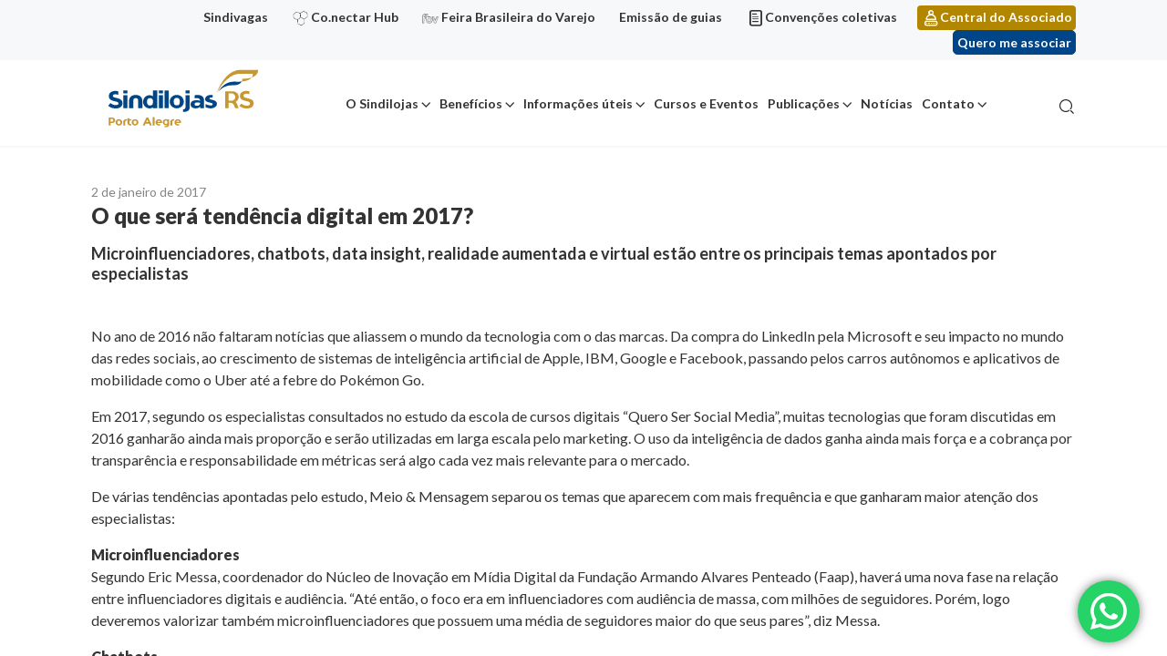

--- FILE ---
content_type: text/html; charset=UTF-8
request_url: https://sindilojaspoa.com.br/noticias/o-que-sera-tendencia-digital-em-2017/
body_size: 17949
content:
<!doctype html>
<html lang="pt-BR">

<head>
	<meta name="google-site-verification" content="SgNnQ4toHZb-m3htt_Vw5P9mxy4UFPAF2d9mx7RpBxY" />
	<meta charset="UTF-8">
	<meta name="viewport" content="width=device-width, initial-scale=1">
	<meta name='robots' content='index, follow, max-image-preview:large, max-snippet:-1, max-video-preview:-1' />

<!-- Google Tag Manager for WordPress by gtm4wp.com -->
<script data-cfasync="false" data-pagespeed-no-defer>
	var gtm4wp_datalayer_name = "dataLayer";
	var dataLayer = dataLayer || [];
</script>
<!-- End Google Tag Manager for WordPress by gtm4wp.com -->
	<!-- This site is optimized with the Yoast SEO plugin v22.2 - https://yoast.com/wordpress/plugins/seo/ -->
	<title>O que será tendência digital em 2017? - Sindilojas</title>
	<link rel="canonical" href="https://sindilojaspoa.com.br/noticias/o-que-sera-tendencia-digital-em-2017/" />
	<meta property="og:locale" content="pt_BR" />
	<meta property="og:type" content="article" />
	<meta property="og:title" content="O que será tendência digital em 2017? - Sindilojas" />
	<meta property="og:description" content="Microinfluenciadores, chatbots, data insight, realidade aumentada e virtual est&atilde;o entre os principais temas apontados por especialistas" />
	<meta property="og:url" content="https://sindilojaspoa.com.br/noticias/o-que-sera-tendencia-digital-em-2017/" />
	<meta property="og:site_name" content="Sindilojas" />
	<meta property="og:image" content="https://sindilojaspoa.com.br/wp-content/uploads/2021/04/tmb_c187f164565e47a94660a462c3c3355a.jpg" />
	<meta property="og:image:width" content="420" />
	<meta property="og:image:height" content="245" />
	<meta property="og:image:type" content="image/jpeg" />
	<meta name="twitter:card" content="summary_large_image" />
	<meta name="twitter:label1" content="Est. tempo de leitura" />
	<meta name="twitter:data1" content="6 minutos" />
	<script type="application/ld+json" class="yoast-schema-graph">{"@context":"https://schema.org","@graph":[{"@type":"WebPage","@id":"https://sindilojaspoa.com.br/noticias/o-que-sera-tendencia-digital-em-2017/","url":"https://sindilojaspoa.com.br/noticias/o-que-sera-tendencia-digital-em-2017/","name":"O que será tendência digital em 2017? - Sindilojas","isPartOf":{"@id":"https://sindilojaspoa.com.br/#website"},"primaryImageOfPage":{"@id":"https://sindilojaspoa.com.br/noticias/o-que-sera-tendencia-digital-em-2017/#primaryimage"},"image":{"@id":"https://sindilojaspoa.com.br/noticias/o-que-sera-tendencia-digital-em-2017/#primaryimage"},"thumbnailUrl":"https://sindilojaspoa.com.br/wp-content/uploads/2021/04/tmb_c187f164565e47a94660a462c3c3355a.jpg","datePublished":"2017-01-02T02:00:00+00:00","dateModified":"2017-01-02T02:00:00+00:00","breadcrumb":{"@id":"https://sindilojaspoa.com.br/noticias/o-que-sera-tendencia-digital-em-2017/#breadcrumb"},"inLanguage":"pt-BR","potentialAction":[{"@type":"ReadAction","target":["https://sindilojaspoa.com.br/noticias/o-que-sera-tendencia-digital-em-2017/"]}]},{"@type":"ImageObject","inLanguage":"pt-BR","@id":"https://sindilojaspoa.com.br/noticias/o-que-sera-tendencia-digital-em-2017/#primaryimage","url":"https://sindilojaspoa.com.br/wp-content/uploads/2021/04/tmb_c187f164565e47a94660a462c3c3355a.jpg","contentUrl":"https://sindilojaspoa.com.br/wp-content/uploads/2021/04/tmb_c187f164565e47a94660a462c3c3355a.jpg","width":420,"height":245},{"@type":"BreadcrumbList","@id":"https://sindilojaspoa.com.br/noticias/o-que-sera-tendencia-digital-em-2017/#breadcrumb","itemListElement":[{"@type":"ListItem","position":1,"name":"Noticias","item":"https://sindilojaspoa.com.br/noticias/"},{"@type":"ListItem","position":2,"name":"O que será tendência digital em 2017?"}]},{"@type":"WebSite","@id":"https://sindilojaspoa.com.br/#website","url":"https://sindilojaspoa.com.br/","name":"Sindilojas","description":"Sindicato dos Lojistas do Comércio de Porto Alegre","publisher":{"@id":"https://sindilojaspoa.com.br/#organization"},"potentialAction":[{"@type":"SearchAction","target":{"@type":"EntryPoint","urlTemplate":"https://sindilojaspoa.com.br/?s={search_term_string}"},"query-input":"required name=search_term_string"}],"inLanguage":"pt-BR"},{"@type":"Organization","@id":"https://sindilojaspoa.com.br/#organization","name":"Sindilojas","url":"https://sindilojaspoa.com.br/","logo":{"@type":"ImageObject","inLanguage":"pt-BR","@id":"https://sindilojaspoa.com.br/#/schema/logo/image/","url":"https://sindilojaspoa.com.br/wp-content/uploads/2022/10/Sindilojas_PortoAlegre_VersaoPrincipal-FundoBranco.svg","contentUrl":"https://sindilojaspoa.com.br/wp-content/uploads/2022/10/Sindilojas_PortoAlegre_VersaoPrincipal-FundoBranco.svg","width":375,"height":163,"caption":"Sindilojas"},"image":{"@id":"https://sindilojaspoa.com.br/#/schema/logo/image/"}}]}</script>
	<!-- / Yoast SEO plugin. -->


<link rel="alternate" type="application/rss+xml" title="Feed para Sindilojas &raquo;" href="https://sindilojaspoa.com.br/feed/" />
<link rel="alternate" type="application/rss+xml" title="Feed de comentários para Sindilojas &raquo;" href="https://sindilojaspoa.com.br/comments/feed/" />
<script>
window._wpemojiSettings = {"baseUrl":"https:\/\/s.w.org\/images\/core\/emoji\/14.0.0\/72x72\/","ext":".png","svgUrl":"https:\/\/s.w.org\/images\/core\/emoji\/14.0.0\/svg\/","svgExt":".svg","source":{"concatemoji":"https:\/\/sindilojaspoa.com.br\/wp-includes\/js\/wp-emoji-release.min.js?ver=6.4.7"}};
/*! This file is auto-generated */
!function(i,n){var o,s,e;function c(e){try{var t={supportTests:e,timestamp:(new Date).valueOf()};sessionStorage.setItem(o,JSON.stringify(t))}catch(e){}}function p(e,t,n){e.clearRect(0,0,e.canvas.width,e.canvas.height),e.fillText(t,0,0);var t=new Uint32Array(e.getImageData(0,0,e.canvas.width,e.canvas.height).data),r=(e.clearRect(0,0,e.canvas.width,e.canvas.height),e.fillText(n,0,0),new Uint32Array(e.getImageData(0,0,e.canvas.width,e.canvas.height).data));return t.every(function(e,t){return e===r[t]})}function u(e,t,n){switch(t){case"flag":return n(e,"\ud83c\udff3\ufe0f\u200d\u26a7\ufe0f","\ud83c\udff3\ufe0f\u200b\u26a7\ufe0f")?!1:!n(e,"\ud83c\uddfa\ud83c\uddf3","\ud83c\uddfa\u200b\ud83c\uddf3")&&!n(e,"\ud83c\udff4\udb40\udc67\udb40\udc62\udb40\udc65\udb40\udc6e\udb40\udc67\udb40\udc7f","\ud83c\udff4\u200b\udb40\udc67\u200b\udb40\udc62\u200b\udb40\udc65\u200b\udb40\udc6e\u200b\udb40\udc67\u200b\udb40\udc7f");case"emoji":return!n(e,"\ud83e\udef1\ud83c\udffb\u200d\ud83e\udef2\ud83c\udfff","\ud83e\udef1\ud83c\udffb\u200b\ud83e\udef2\ud83c\udfff")}return!1}function f(e,t,n){var r="undefined"!=typeof WorkerGlobalScope&&self instanceof WorkerGlobalScope?new OffscreenCanvas(300,150):i.createElement("canvas"),a=r.getContext("2d",{willReadFrequently:!0}),o=(a.textBaseline="top",a.font="600 32px Arial",{});return e.forEach(function(e){o[e]=t(a,e,n)}),o}function t(e){var t=i.createElement("script");t.src=e,t.defer=!0,i.head.appendChild(t)}"undefined"!=typeof Promise&&(o="wpEmojiSettingsSupports",s=["flag","emoji"],n.supports={everything:!0,everythingExceptFlag:!0},e=new Promise(function(e){i.addEventListener("DOMContentLoaded",e,{once:!0})}),new Promise(function(t){var n=function(){try{var e=JSON.parse(sessionStorage.getItem(o));if("object"==typeof e&&"number"==typeof e.timestamp&&(new Date).valueOf()<e.timestamp+604800&&"object"==typeof e.supportTests)return e.supportTests}catch(e){}return null}();if(!n){if("undefined"!=typeof Worker&&"undefined"!=typeof OffscreenCanvas&&"undefined"!=typeof URL&&URL.createObjectURL&&"undefined"!=typeof Blob)try{var e="postMessage("+f.toString()+"("+[JSON.stringify(s),u.toString(),p.toString()].join(",")+"));",r=new Blob([e],{type:"text/javascript"}),a=new Worker(URL.createObjectURL(r),{name:"wpTestEmojiSupports"});return void(a.onmessage=function(e){c(n=e.data),a.terminate(),t(n)})}catch(e){}c(n=f(s,u,p))}t(n)}).then(function(e){for(var t in e)n.supports[t]=e[t],n.supports.everything=n.supports.everything&&n.supports[t],"flag"!==t&&(n.supports.everythingExceptFlag=n.supports.everythingExceptFlag&&n.supports[t]);n.supports.everythingExceptFlag=n.supports.everythingExceptFlag&&!n.supports.flag,n.DOMReady=!1,n.readyCallback=function(){n.DOMReady=!0}}).then(function(){return e}).then(function(){var e;n.supports.everything||(n.readyCallback(),(e=n.source||{}).concatemoji?t(e.concatemoji):e.wpemoji&&e.twemoji&&(t(e.twemoji),t(e.wpemoji)))}))}((window,document),window._wpemojiSettings);
</script>
<link rel='stylesheet' id='ht_ctc_main_css-css' href='https://sindilojaspoa.com.br/wp-content/plugins/click-to-chat-for-whatsapp/new/inc/assets/css/main.css?ver=3.34' media='all' />
<style id='wp-emoji-styles-inline-css'>

	img.wp-smiley, img.emoji {
		display: inline !important;
		border: none !important;
		box-shadow: none !important;
		height: 1em !important;
		width: 1em !important;
		margin: 0 0.07em !important;
		vertical-align: -0.1em !important;
		background: none !important;
		padding: 0 !important;
	}
</style>
<link rel='stylesheet' id='wp-block-library-css' href='https://sindilojaspoa.com.br/wp-includes/css/dist/block-library/style.min.css?ver=6.4.7' media='all' />
<link rel='stylesheet' id='activecampaign-form-block-css' href='https://sindilojaspoa.com.br/wp-content/plugins/activecampaign-subscription-forms/activecampaign-form-block/build/style-index.css?ver=1710267063' media='all' />
<style id='safe-svg-svg-icon-style-inline-css'>
.safe-svg-cover .safe-svg-inside{display:inline-block;max-width:100%}.safe-svg-cover svg{height:100%;max-height:100%;max-width:100%;width:100%}

</style>
<style id='classic-theme-styles-inline-css'>
/*! This file is auto-generated */
.wp-block-button__link{color:#fff;background-color:#32373c;border-radius:9999px;box-shadow:none;text-decoration:none;padding:calc(.667em + 2px) calc(1.333em + 2px);font-size:1.125em}.wp-block-file__button{background:#32373c;color:#fff;text-decoration:none}
</style>
<style id='global-styles-inline-css'>
body{--wp--preset--color--black: #000000;--wp--preset--color--cyan-bluish-gray: #abb8c3;--wp--preset--color--white: #ffffff;--wp--preset--color--pale-pink: #f78da7;--wp--preset--color--vivid-red: #cf2e2e;--wp--preset--color--luminous-vivid-orange: #ff6900;--wp--preset--color--luminous-vivid-amber: #fcb900;--wp--preset--color--light-green-cyan: #7bdcb5;--wp--preset--color--vivid-green-cyan: #00d084;--wp--preset--color--pale-cyan-blue: #8ed1fc;--wp--preset--color--vivid-cyan-blue: #0693e3;--wp--preset--color--vivid-purple: #9b51e0;--wp--preset--gradient--vivid-cyan-blue-to-vivid-purple: linear-gradient(135deg,rgba(6,147,227,1) 0%,rgb(155,81,224) 100%);--wp--preset--gradient--light-green-cyan-to-vivid-green-cyan: linear-gradient(135deg,rgb(122,220,180) 0%,rgb(0,208,130) 100%);--wp--preset--gradient--luminous-vivid-amber-to-luminous-vivid-orange: linear-gradient(135deg,rgba(252,185,0,1) 0%,rgba(255,105,0,1) 100%);--wp--preset--gradient--luminous-vivid-orange-to-vivid-red: linear-gradient(135deg,rgba(255,105,0,1) 0%,rgb(207,46,46) 100%);--wp--preset--gradient--very-light-gray-to-cyan-bluish-gray: linear-gradient(135deg,rgb(238,238,238) 0%,rgb(169,184,195) 100%);--wp--preset--gradient--cool-to-warm-spectrum: linear-gradient(135deg,rgb(74,234,220) 0%,rgb(151,120,209) 20%,rgb(207,42,186) 40%,rgb(238,44,130) 60%,rgb(251,105,98) 80%,rgb(254,248,76) 100%);--wp--preset--gradient--blush-light-purple: linear-gradient(135deg,rgb(255,206,236) 0%,rgb(152,150,240) 100%);--wp--preset--gradient--blush-bordeaux: linear-gradient(135deg,rgb(254,205,165) 0%,rgb(254,45,45) 50%,rgb(107,0,62) 100%);--wp--preset--gradient--luminous-dusk: linear-gradient(135deg,rgb(255,203,112) 0%,rgb(199,81,192) 50%,rgb(65,88,208) 100%);--wp--preset--gradient--pale-ocean: linear-gradient(135deg,rgb(255,245,203) 0%,rgb(182,227,212) 50%,rgb(51,167,181) 100%);--wp--preset--gradient--electric-grass: linear-gradient(135deg,rgb(202,248,128) 0%,rgb(113,206,126) 100%);--wp--preset--gradient--midnight: linear-gradient(135deg,rgb(2,3,129) 0%,rgb(40,116,252) 100%);--wp--preset--font-size--small: 13px;--wp--preset--font-size--medium: 20px;--wp--preset--font-size--large: 36px;--wp--preset--font-size--x-large: 42px;--wp--preset--spacing--20: 0.44rem;--wp--preset--spacing--30: 0.67rem;--wp--preset--spacing--40: 1rem;--wp--preset--spacing--50: 1.5rem;--wp--preset--spacing--60: 2.25rem;--wp--preset--spacing--70: 3.38rem;--wp--preset--spacing--80: 5.06rem;--wp--preset--shadow--natural: 6px 6px 9px rgba(0, 0, 0, 0.2);--wp--preset--shadow--deep: 12px 12px 50px rgba(0, 0, 0, 0.4);--wp--preset--shadow--sharp: 6px 6px 0px rgba(0, 0, 0, 0.2);--wp--preset--shadow--outlined: 6px 6px 0px -3px rgba(255, 255, 255, 1), 6px 6px rgba(0, 0, 0, 1);--wp--preset--shadow--crisp: 6px 6px 0px rgba(0, 0, 0, 1);}:where(.is-layout-flex){gap: 0.5em;}:where(.is-layout-grid){gap: 0.5em;}body .is-layout-flow > .alignleft{float: left;margin-inline-start: 0;margin-inline-end: 2em;}body .is-layout-flow > .alignright{float: right;margin-inline-start: 2em;margin-inline-end: 0;}body .is-layout-flow > .aligncenter{margin-left: auto !important;margin-right: auto !important;}body .is-layout-constrained > .alignleft{float: left;margin-inline-start: 0;margin-inline-end: 2em;}body .is-layout-constrained > .alignright{float: right;margin-inline-start: 2em;margin-inline-end: 0;}body .is-layout-constrained > .aligncenter{margin-left: auto !important;margin-right: auto !important;}body .is-layout-constrained > :where(:not(.alignleft):not(.alignright):not(.alignfull)){max-width: var(--wp--style--global--content-size);margin-left: auto !important;margin-right: auto !important;}body .is-layout-constrained > .alignwide{max-width: var(--wp--style--global--wide-size);}body .is-layout-flex{display: flex;}body .is-layout-flex{flex-wrap: wrap;align-items: center;}body .is-layout-flex > *{margin: 0;}body .is-layout-grid{display: grid;}body .is-layout-grid > *{margin: 0;}:where(.wp-block-columns.is-layout-flex){gap: 2em;}:where(.wp-block-columns.is-layout-grid){gap: 2em;}:where(.wp-block-post-template.is-layout-flex){gap: 1.25em;}:where(.wp-block-post-template.is-layout-grid){gap: 1.25em;}.has-black-color{color: var(--wp--preset--color--black) !important;}.has-cyan-bluish-gray-color{color: var(--wp--preset--color--cyan-bluish-gray) !important;}.has-white-color{color: var(--wp--preset--color--white) !important;}.has-pale-pink-color{color: var(--wp--preset--color--pale-pink) !important;}.has-vivid-red-color{color: var(--wp--preset--color--vivid-red) !important;}.has-luminous-vivid-orange-color{color: var(--wp--preset--color--luminous-vivid-orange) !important;}.has-luminous-vivid-amber-color{color: var(--wp--preset--color--luminous-vivid-amber) !important;}.has-light-green-cyan-color{color: var(--wp--preset--color--light-green-cyan) !important;}.has-vivid-green-cyan-color{color: var(--wp--preset--color--vivid-green-cyan) !important;}.has-pale-cyan-blue-color{color: var(--wp--preset--color--pale-cyan-blue) !important;}.has-vivid-cyan-blue-color{color: var(--wp--preset--color--vivid-cyan-blue) !important;}.has-vivid-purple-color{color: var(--wp--preset--color--vivid-purple) !important;}.has-black-background-color{background-color: var(--wp--preset--color--black) !important;}.has-cyan-bluish-gray-background-color{background-color: var(--wp--preset--color--cyan-bluish-gray) !important;}.has-white-background-color{background-color: var(--wp--preset--color--white) !important;}.has-pale-pink-background-color{background-color: var(--wp--preset--color--pale-pink) !important;}.has-vivid-red-background-color{background-color: var(--wp--preset--color--vivid-red) !important;}.has-luminous-vivid-orange-background-color{background-color: var(--wp--preset--color--luminous-vivid-orange) !important;}.has-luminous-vivid-amber-background-color{background-color: var(--wp--preset--color--luminous-vivid-amber) !important;}.has-light-green-cyan-background-color{background-color: var(--wp--preset--color--light-green-cyan) !important;}.has-vivid-green-cyan-background-color{background-color: var(--wp--preset--color--vivid-green-cyan) !important;}.has-pale-cyan-blue-background-color{background-color: var(--wp--preset--color--pale-cyan-blue) !important;}.has-vivid-cyan-blue-background-color{background-color: var(--wp--preset--color--vivid-cyan-blue) !important;}.has-vivid-purple-background-color{background-color: var(--wp--preset--color--vivid-purple) !important;}.has-black-border-color{border-color: var(--wp--preset--color--black) !important;}.has-cyan-bluish-gray-border-color{border-color: var(--wp--preset--color--cyan-bluish-gray) !important;}.has-white-border-color{border-color: var(--wp--preset--color--white) !important;}.has-pale-pink-border-color{border-color: var(--wp--preset--color--pale-pink) !important;}.has-vivid-red-border-color{border-color: var(--wp--preset--color--vivid-red) !important;}.has-luminous-vivid-orange-border-color{border-color: var(--wp--preset--color--luminous-vivid-orange) !important;}.has-luminous-vivid-amber-border-color{border-color: var(--wp--preset--color--luminous-vivid-amber) !important;}.has-light-green-cyan-border-color{border-color: var(--wp--preset--color--light-green-cyan) !important;}.has-vivid-green-cyan-border-color{border-color: var(--wp--preset--color--vivid-green-cyan) !important;}.has-pale-cyan-blue-border-color{border-color: var(--wp--preset--color--pale-cyan-blue) !important;}.has-vivid-cyan-blue-border-color{border-color: var(--wp--preset--color--vivid-cyan-blue) !important;}.has-vivid-purple-border-color{border-color: var(--wp--preset--color--vivid-purple) !important;}.has-vivid-cyan-blue-to-vivid-purple-gradient-background{background: var(--wp--preset--gradient--vivid-cyan-blue-to-vivid-purple) !important;}.has-light-green-cyan-to-vivid-green-cyan-gradient-background{background: var(--wp--preset--gradient--light-green-cyan-to-vivid-green-cyan) !important;}.has-luminous-vivid-amber-to-luminous-vivid-orange-gradient-background{background: var(--wp--preset--gradient--luminous-vivid-amber-to-luminous-vivid-orange) !important;}.has-luminous-vivid-orange-to-vivid-red-gradient-background{background: var(--wp--preset--gradient--luminous-vivid-orange-to-vivid-red) !important;}.has-very-light-gray-to-cyan-bluish-gray-gradient-background{background: var(--wp--preset--gradient--very-light-gray-to-cyan-bluish-gray) !important;}.has-cool-to-warm-spectrum-gradient-background{background: var(--wp--preset--gradient--cool-to-warm-spectrum) !important;}.has-blush-light-purple-gradient-background{background: var(--wp--preset--gradient--blush-light-purple) !important;}.has-blush-bordeaux-gradient-background{background: var(--wp--preset--gradient--blush-bordeaux) !important;}.has-luminous-dusk-gradient-background{background: var(--wp--preset--gradient--luminous-dusk) !important;}.has-pale-ocean-gradient-background{background: var(--wp--preset--gradient--pale-ocean) !important;}.has-electric-grass-gradient-background{background: var(--wp--preset--gradient--electric-grass) !important;}.has-midnight-gradient-background{background: var(--wp--preset--gradient--midnight) !important;}.has-small-font-size{font-size: var(--wp--preset--font-size--small) !important;}.has-medium-font-size{font-size: var(--wp--preset--font-size--medium) !important;}.has-large-font-size{font-size: var(--wp--preset--font-size--large) !important;}.has-x-large-font-size{font-size: var(--wp--preset--font-size--x-large) !important;}
.wp-block-navigation a:where(:not(.wp-element-button)){color: inherit;}
:where(.wp-block-post-template.is-layout-flex){gap: 1.25em;}:where(.wp-block-post-template.is-layout-grid){gap: 1.25em;}
:where(.wp-block-columns.is-layout-flex){gap: 2em;}:where(.wp-block-columns.is-layout-grid){gap: 2em;}
.wp-block-pullquote{font-size: 1.5em;line-height: 1.6;}
</style>
<link rel='stylesheet' id='contact-form-7-css' href='https://sindilojaspoa.com.br/wp-content/plugins/contact-form-7/includes/css/styles.css?ver=5.9.2' media='all' />
<style id='contact-form-7-inline-css'>
.wpcf7 .wpcf7-recaptcha iframe {margin-bottom: 0;}.wpcf7 .wpcf7-recaptcha[data-align="center"] > div {margin: 0 auto;}.wpcf7 .wpcf7-recaptcha[data-align="right"] > div {margin: 0 0 0 auto;}
</style>
<link rel='stylesheet' id='image-sizes-css' href='https://sindilojaspoa.com.br/wp-content/plugins/image-sizes/assets/css/front.min.css?ver=4.0.4' media='all' />
<link rel='stylesheet' id='mobidick-wordpress-core-css' href='https://sindilojaspoa.com.br/wp-content/themes/mobidick/assets/dist/styles/lib-wordpress-core.css?ver=1.0.0' media='all' />
<link rel='stylesheet' id='mobidick-style-css' href='https://sindilojaspoa.com.br/wp-content/themes/mobidick/assets/dist/styles/style.css?ver=1.0.0' media='all' />
<link rel='stylesheet' id='mobidick-style-page-noticia-css' href='https://sindilojaspoa.com.br/wp-content/themes/mobidick/assets/dist/styles/page-noticia.css?ver=1.0.0' media='all' />
<link rel='stylesheet' id='newsletter-css' href='https://sindilojaspoa.com.br/wp-content/plugins/newsletter/style.css?ver=7.7.0' media='all' />
<script src="https://sindilojaspoa.com.br/wp-includes/js/jquery/jquery.min.js?ver=3.7.1" id="jquery-core-js"></script>
<script src="https://sindilojaspoa.com.br/wp-includes/js/jquery/jquery-migrate.min.js?ver=3.4.1" id="jquery-migrate-js"></script>
<script src="https://sindilojaspoa.com.br/wp-includes/js/underscore.min.js?ver=1.13.4" id="underscore-js"></script>
<script id="wp-util-js-extra">
var _wpUtilSettings = {"ajax":{"url":"\/wp-admin\/admin-ajax.php"}};
</script>
<script src="https://sindilojaspoa.com.br/wp-includes/js/wp-util.min.js?ver=6.4.7" id="wp-util-js"></script>
<script id="mobidick-script-js-extra">
var MD = {"ajax_endpoint":"https:\/\/sindilojaspoa.com.br\/wp-admin\/admin-ajax.php"};
</script>
<script src="https://sindilojaspoa.com.br/wp-content/themes/mobidick/assets/dist/scripts/script.js?ver=1.0.0" id="mobidick-script-js"></script>
<link rel="https://api.w.org/" href="https://sindilojaspoa.com.br/wp-json/" /><link rel="EditURI" type="application/rsd+xml" title="RSD" href="https://sindilojaspoa.com.br/xmlrpc.php?rsd" />
<meta name="generator" content="WordPress 6.4.7" />
<link rel='shortlink' href='https://sindilojaspoa.com.br/?p=23012' />
<link rel="alternate" type="application/json+oembed" href="https://sindilojaspoa.com.br/wp-json/oembed/1.0/embed?url=https%3A%2F%2Fsindilojaspoa.com.br%2Fnoticias%2Fo-que-sera-tendencia-digital-em-2017%2F" />
<link rel="alternate" type="text/xml+oembed" href="https://sindilojaspoa.com.br/wp-json/oembed/1.0/embed?url=https%3A%2F%2Fsindilojaspoa.com.br%2Fnoticias%2Fo-que-sera-tendencia-digital-em-2017%2F&#038;format=xml" />

<!-- Google Tag Manager for WordPress by gtm4wp.com -->
<!-- GTM Container placement set to footer -->
<script data-cfasync="false" data-pagespeed-no-defer type="text/javascript">
	var dataLayer_content = {"pagePostType":"noticias","pagePostType2":"single-noticias","pagePostAuthor":"Leonardo Souza"};
	dataLayer.push( dataLayer_content );
</script>
<script data-cfasync="false">
(function(w,d,s,l,i){w[l]=w[l]||[];w[l].push({'gtm.start':
new Date().getTime(),event:'gtm.js'});var f=d.getElementsByTagName(s)[0],
j=d.createElement(s),dl=l!='dataLayer'?'&l='+l:'';j.async=true;j.src=
'//www.googletagmanager.com/gtm.js?id='+i+dl;f.parentNode.insertBefore(j,f);
})(window,document,'script','dataLayer','GTM-5NX8DXS');
</script>
<!-- End Google Tag Manager for WordPress by gtm4wp.com --><style>.recentcomments a{display:inline !important;padding:0 !important;margin:0 !important;}</style><link rel="icon" href="https://sindilojaspoa.com.br/wp-content/uploads/2021/04/favicon.png" sizes="32x32" />
<link rel="icon" href="https://sindilojaspoa.com.br/wp-content/uploads/2021/04/favicon.png" sizes="192x192" />
<link rel="apple-touch-icon" href="https://sindilojaspoa.com.br/wp-content/uploads/2021/04/favicon.png" />
<meta name="msapplication-TileImage" content="https://sindilojaspoa.com.br/wp-content/uploads/2021/04/favicon.png" />
		<style id="wp-custom-css">
			.diretoria__card-cargo {
	height: auto !important;
}

img#nvg_rt {
	display:none;
}		</style>
		
  <!-- Activity name for this tag: SINDILOJAS -->
  <script>
    (function() {
      var a = String(Math.floor(Math.random() * 10000000000000000));
      new Image().src = 'https://pubads.g.doubleclick.net/activity;xsp=5302412;ord='+ a +'?';
    })();
  </script>
  <noscript>
  <img src='https://pubads.g.doubleclick.net/activity;xsp=5302412;ord=1?' width=1 height=1 border=0>
  </noscript>
</head>

<body class="noticias-template-default single single-noticias postid-23012 wp-custom-logo noticias-o-que-sera-tendencia-digital-em-2017">

	  
  <img id="nvg_rt" src="https://cdn.navdmp.com/cus?acc=23955&cus=241044&img=1" />

	<div id="site" class="site container-fluid px-0 clearfix">
		<a class="skip-link screen-reader-text" href="#site-main">
			Ir para o conteúdo		</a>

		<header id="site-header" class="site-header">

			<div class="site-header__sidebar">
				<div class="container text-right">
					<ul id="menu-menu-links" class="ml-auto d-inline-block mb-0 list-unstyled text-right "><li id="menu-item-37044" class="menu-item menu-item-type-custom menu-item-object-custom menu-item-37044"><a href="https://sindilojaspoa.com.br/beneficios/sindivagas/">Sindivagas</a></li>
<li id="menu-item-33127" class="icone-conectarhub menu-item menu-item-type-custom menu-item-object-custom menu-item-33127"><a target="_blank" rel="noopener" href="https://conectarhub.com.br/">Co.nectar Hub</a></li>
<li id="menu-item-33128" class="icone-feira menu-item menu-item-type-custom menu-item-object-custom menu-item-33128"><a target="_blank" rel="noopener" href="https://feirabrasileiradovarejo.com.br/">Feira Brasileira do Varejo</a></li>
<li id="menu-item-33542" class="menu-item menu-item-type-post_type menu-item-object-page menu-item-33542"><a href="https://sindilojaspoa.com.br/informacoes-uteis/emissao-de-guias/">Emissão de guias</a></li>
<li id="menu-item-1348" class="icone-documento menu-item menu-item-type-post_type menu-item-object-page menu-item-1348"><a href="https://sindilojaspoa.com.br/informacoes-uteis/convencoes-coletivas/">Convenções coletivas</a></li>
<li id="menu-item-1347" class="icone-usuario menu-item menu-item-type-custom menu-item-object-custom menu-item-1347"><a target="_blank" rel="noopener" href="https://link.sindilojaspoa.com.br/centraldoassociado">Central do Associado</a></li>
</ul>
											<a
							class="btn btn-primary btn-sm nav-custon-link ml-3"
							href="https://sindilojaspoa.com.br/quero-me-associar/"
							target="_blank">
							Quero me associar						</a>
									</div>
			</div>

			<nav class="navbar navbar-expand-lg navbar-light">
				<div class="container">
					<div class="navbar-brand site-logo mb-0">
																<a href="https://sindilojaspoa.com.br/" rel="home" title="Sindicato dos Lojistas do Comércio de Porto Alegre" class="d-inline-flex align-items-center flex-wrap justify-content-center color-inherit">
																	<img width="375" height="163" src="https://sindilojaspoa.com.br/wp-content/uploads/2022/10/Sindilojas_PortoAlegre_VersaoPrincipal-FundoBranco.svg" class="img-fluid" alt="" decoding="async" fetchpriority="high" />
																	<span class="ml-3 d-none">Sindilojas</span>
																</a>
															</div>
					<div id="menuMobile" class="container-menu-mobile">
						<div class="menu-menu-principal-container"><ul id="menu-menu-principal" class="menu"><li id="menu-item-1104" class="menu-item menu-item-type-custom menu-item-object-custom menu-item-has-children menu-item-1104"><a href="#">O Sindilojas</a>
<ul class="sub-menu">
	<li id="menu-item-378" class="menu-item menu-item-type-post_type menu-item-object-page menu-item-378"><a href="https://sindilojaspoa.com.br/o-sindilojas/">Sobre</a></li>
	<li id="menu-item-380" class="menu-item menu-item-type-post_type menu-item-object-page menu-item-380"><a href="https://sindilojaspoa.com.br/o-sindilojas/historico/">Histórico</a></li>
	<li id="menu-item-379" class="menu-item menu-item-type-post_type menu-item-object-page menu-item-379"><a href="https://sindilojaspoa.com.br/o-sindilojas/diretoria/">Diretoria</a></li>
	<li id="menu-item-381" class="menu-item menu-item-type-post_type menu-item-object-page menu-item-381"><a href="https://sindilojaspoa.com.br/o-sindilojas/missao-visao-valores/">Missão Visão Valores</a></li>
	<li id="menu-item-382" class="menu-item menu-item-type-post_type menu-item-object-page menu-item-382"><a href="https://sindilojaspoa.com.br/o-sindilojas/premiacoes/">Premiações</a></li>
	<li id="menu-item-26270" class="menu-item menu-item-type-post_type menu-item-object-page menu-item-26270"><a href="https://sindilojaspoa.com.br/o-sindilojas/estudo-social/">Estatuto social</a></li>
	<li id="menu-item-383" class="menu-item menu-item-type-post_type menu-item-object-page menu-item-383"><a href="https://sindilojaspoa.com.br/o-sindilojas/responsabilidade-socioambiental/">Responsabilidade socioambiental</a></li>
</ul>
</li>
<li id="menu-item-1106" class="colunas menu-item menu-item-type-custom menu-item-object-custom menu-item-has-children menu-item-1106"><a href="#">Benefícios</a>
<ul class="sub-menu">
	<li id="menu-item-369" class="menu-item menu-item-type-post_type menu-item-object-page menu-item-369"><a href="https://sindilojaspoa.com.br/beneficios/">Ver todos</a></li>
	<li id="menu-item-370" class="menu-item menu-item-type-post_type menu-item-object-page menu-item-370"><a href="https://sindilojaspoa.com.br/beneficios/campanhas-promocionais/">Campanhas promocionais</a></li>
	<li id="menu-item-27028" class="menu-item menu-item-type-post_type menu-item-object-page menu-item-27028"><a href="https://sindilojaspoa.com.br/beneficios/certificado-digital/">Certificado digital</a></li>
	<li id="menu-item-27003" class="menu-item menu-item-type-post_type menu-item-object-page menu-item-27003"><a href="https://sindilojaspoa.com.br/beneficios/consultorias-e-assessorias/">Consultorias e assessorias</a></li>
	<li id="menu-item-36130" class="menu-item menu-item-type-custom menu-item-object-custom menu-item-36130"><a href="https://mkt.sindilojaspoa.com.br/grupo-gestao-de-pessoas">Grupo Gestão de Pessoas no Varejo</a></li>
	<li id="menu-item-551" class="menu-item menu-item-type-post_type menu-item-object-page menu-item-551"><a href="https://sindilojaspoa.com.br/beneficios/locacao-de-salas/">Locação de salas</a></li>
	<li id="menu-item-27014" class="menu-item menu-item-type-post_type menu-item-object-page menu-item-27014"><a href="https://sindilojaspoa.com.br/beneficios/mapa-do-varejo/">Mapa do varejo</a></li>
	<li id="menu-item-552" class="menu-item menu-item-type-post_type menu-item-object-page menu-item-552"><a href="https://sindilojaspoa.com.br/beneficios/medicina-do-trabalho/">Medicina do trabalho</a></li>
	<li id="menu-item-553" class="menu-item menu-item-type-post_type menu-item-object-page menu-item-553"><a href="https://sindilojaspoa.com.br/beneficios/odontologia/">Odontologia</a></li>
	<li id="menu-item-372" class="menu-item menu-item-type-post_type menu-item-object-page menu-item-372"><a href="https://sindilojaspoa.com.br/beneficios/plano-de-saude/">Plano de saúde</a></li>
	<li id="menu-item-27104" class="menu-item menu-item-type-post_type menu-item-object-page menu-item-27104"><a href="https://sindilojaspoa.com.br/beneficios/redesin/">RedeSin</a></li>
	<li id="menu-item-35642" class="menu-item menu-item-type-post_type menu-item-object-page menu-item-35642"><a href="https://sindilojaspoa.com.br/beneficios/sesc-rs/">Sesc/RS</a></li>
	<li id="menu-item-36099" class="menu-item menu-item-type-post_type menu-item-object-page menu-item-36099"><a href="https://sindilojaspoa.com.br/beneficios/sindivagas/">Sindivagas</a></li>
	<li id="menu-item-26958" class="menu-item menu-item-type-post_type menu-item-object-page menu-item-26958"><a href="https://sindilojaspoa.com.br/beneficios/software-de-gestao/">Software de gestão</a></li>
	<li id="menu-item-26963" class="menu-item menu-item-type-post_type menu-item-object-page menu-item-26963"><a href="https://sindilojaspoa.com.br/beneficios/solucoes-em-educacao/">Soluções em educação</a></li>
	<li id="menu-item-555" class="menu-item menu-item-type-post_type menu-item-object-page menu-item-555"><a href="https://sindilojaspoa.com.br/beneficios/solucoes-financeiras/">Soluções financeiras</a></li>
	<li id="menu-item-29380" class="menu-item menu-item-type-post_type menu-item-object-page menu-item-29380"><a href="https://sindilojaspoa.com.br/beneficios/solucoes-em-telefonia/">Soluções em telefonia</a></li>
	<li id="menu-item-29367" class="menu-item menu-item-type-post_type menu-item-object-page menu-item-29367"><a href="https://sindilojaspoa.com.br/beneficios/varejoeducacao/">Varejo Educação</a></li>
</ul>
</li>
<li id="menu-item-1107" class="colunas menu-item menu-item-type-custom menu-item-object-custom menu-item-has-children menu-item-1107"><a href="#">Informações úteis</a>
<ul class="sub-menu">
	<li id="menu-item-26887" class="menu-item menu-item-type-post_type menu-item-object-page menu-item-26887"><a href="https://sindilojaspoa.com.br/informacoes-uteis/atualizacao-cadastral/">Atualização cadastral</a></li>
	<li id="menu-item-550" class="menu-item menu-item-type-post_type menu-item-object-page menu-item-550"><a href="https://sindilojaspoa.com.br/informacoes-uteis/emissao-de-guias/">Emissão de guias</a></li>
	<li id="menu-item-549" class="menu-item menu-item-type-post_type menu-item-object-page menu-item-549"><a href="https://sindilojaspoa.com.br/informacoes-uteis/circulares/">Circulares</a></li>
	<li id="menu-item-376" class="menu-item menu-item-type-post_type menu-item-object-page menu-item-376"><a href="https://sindilojaspoa.com.br/informacoes-uteis/convencoes-coletivas/">Convenções coletivas</a></li>
	<li id="menu-item-26959" class="menu-item menu-item-type-post_type menu-item-object-page menu-item-26959"><a href="https://sindilojaspoa.com.br/informacoes-uteis/decretos/">Decretos</a></li>
	<li id="menu-item-537" class="menu-item menu-item-type-post_type menu-item-object-page menu-item-537"><a href="https://sindilojaspoa.com.br/informacoes-uteis/legislacao-e-tributos/">Legislação e tributos</a></li>
	<li id="menu-item-538" class="menu-item menu-item-type-post_type menu-item-object-page menu-item-538"><a href="https://sindilojaspoa.com.br/informacoes-uteis/links-uteis/">Links úteis</a></li>
	<li id="menu-item-539" class="menu-item menu-item-type-post_type menu-item-object-page menu-item-539"><a href="https://sindilojaspoa.com.br/informacoes-uteis/perguntas-frequentes/">Perguntas frequentes</a></li>
	<li id="menu-item-39479" class="menu-item menu-item-type-post_type menu-item-object-page menu-item-39479"><a href="https://sindilojaspoa.com.br/informacoes-uteis/cartilhas/">Cartilhas</a></li>
	<li id="menu-item-39478" class="menu-item menu-item-type-post_type menu-item-object-page menu-item-39478"><a href="https://sindilojaspoa.com.br/informacoes-uteis/relatorio-atividades/">Relatório de Atividades</a></li>
</ul>
</li>
<li id="menu-item-578" class="menu-item menu-item-type-post_type menu-item-object-page menu-item-578"><a href="https://sindilojaspoa.com.br/cursos-e-eventos/">Cursos e Eventos</a></li>
<li id="menu-item-1109" class="menu-item menu-item-type-custom menu-item-object-custom menu-item-has-children menu-item-1109"><a href="#">Publicações</a>
<ul class="sub-menu">
	<li id="menu-item-385" class="menu-item menu-item-type-post_type menu-item-object-page menu-item-385"><a href="https://sindilojaspoa.com.br/publicacoes/nucleo-de-pesquisa/">Núcleo de Pesquisa</a></li>
	<li id="menu-item-386" class="menu-item menu-item-type-post_type menu-item-object-page menu-item-386"><a href="https://sindilojaspoa.com.br/publicacoes/revista-conexao-e-varejo/">Revista Conexão Varejo</a></li>
	<li id="menu-item-49134" class="menu-item menu-item-type-post_type menu-item-object-page menu-item-49134"><a href="https://sindilojaspoa.com.br/publicacoes/centro-de-monitoramento-do-varejo/">Centro de Monitoramento do Varejo</a></li>
</ul>
</li>
<li id="menu-item-377" class="menu-item menu-item-type-post_type menu-item-object-page menu-item-377"><a href="https://sindilojaspoa.com.br/noticias/">Notícias</a></li>
<li id="menu-item-27034" class="menu-item menu-item-type-custom menu-item-object-custom menu-item-has-children menu-item-27034"><a href="#">Contato</a>
<ul class="sub-menu">
	<li id="menu-item-374" class="menu-item menu-item-type-post_type menu-item-object-page menu-item-374"><a href="https://sindilojaspoa.com.br/fale-conosco/">Fale conosco</a></li>
	<li id="menu-item-35920" class="menu-item menu-item-type-post_type menu-item-object-page menu-item-35920"><a href="https://sindilojaspoa.com.br/fale-conosco/ouvidoria/">Ouvidoria</a></li>
	<li id="menu-item-27036" class="menu-item menu-item-type-post_type menu-item-object-page menu-item-27036"><a href="https://sindilojaspoa.com.br/informacoes-uteis/perguntas-frequentes/">Perguntas frequentes</a></li>
	<li id="menu-item-27128" class="menu-item menu-item-type-post_type menu-item-object-page menu-item-27128"><a href="https://sindilojaspoa.com.br/trabalhe-conosco/">Trabalhe conosco</a></li>
	<li id="menu-item-44636" class="menu-item menu-item-type-post_type menu-item-object-page menu-item-44636"><a href="https://sindilojaspoa.com.br/fale-conosco/parcerias/">Parcerias</a></li>
</ul>
</li>
</ul></div><div class="site-header__sidebar"><ul id="menu-menu-links-1" class="container mb-0 list-unstyled text-right "><li class="menu-item menu-item-type-custom menu-item-object-custom menu-item-37044"><a href="https://sindilojaspoa.com.br/beneficios/sindivagas/">Sindivagas</a></li>
<li class="icone-conectarhub menu-item menu-item-type-custom menu-item-object-custom menu-item-33127"><a target="_blank" rel="noopener" href="https://conectarhub.com.br/">Co.nectar Hub</a></li>
<li class="icone-feira menu-item menu-item-type-custom menu-item-object-custom menu-item-33128"><a target="_blank" rel="noopener" href="https://feirabrasileiradovarejo.com.br/">Feira Brasileira do Varejo</a></li>
<li class="menu-item menu-item-type-post_type menu-item-object-page menu-item-33542"><a href="https://sindilojaspoa.com.br/informacoes-uteis/emissao-de-guias/">Emissão de guias</a></li>
<li class="icone-documento menu-item menu-item-type-post_type menu-item-object-page menu-item-1348"><a href="https://sindilojaspoa.com.br/informacoes-uteis/convencoes-coletivas/">Convenções coletivas</a></li>
<li class="icone-usuario menu-item menu-item-type-custom menu-item-object-custom menu-item-1347"><a target="_blank" rel="noopener" href="https://link.sindilojaspoa.com.br/centraldoassociado">Central do Associado</a></li>
</ul></div>
						<!--  Menu custom button -->
													<div class="nav-custon-link">
								<div class="container">
									<a
										class="btn btn-primary btn-sm btn-block"
										href="https://sindilojaspoa.com.br/quero-me-associar/"
										target="_blank">
										Quero me associar									</a>
								</div>
							</div>
											</div>

					<div class="nav-custom-link-pesquisa">
						<button class="btn nav-pesquisa" data-toggle="modal" data-target="#domModalPesquisa">
							<i class="icon icon-search"></i>
						</button>
						<button id="btnMenuMobile" class="btn-menu-mobile">
							<span></span>
						</button>
					</div>

				</div>
			</nav>
		</header>

<main id="site-main" class="site-main">
	<section class="pagina">
		<div class="pagina__content">
			
<article id="post-23012"class="postagem post-23012 noticias type-noticias status-publish has-post-thumbnail hentry taxonomy_noticias-noticias">
	<header class="postagem__header d-flex align-items-center">
		<div class="container">
			<time class="postagem__header--data-publicacao" datetime="2017-01-02T00:00:00-02:00" itemprop="datePublished">2 de janeiro de 2017</time>
			<hgroup><h1 class="fonte-headline-02">O que será tendência digital em 2017?</h1></hgroup>
			<div class="postagem__header--resumo">
				<p>Microinfluenciadores, chatbots, data insight, realidade aumentada e virtual est&atilde;o entre os principais temas apontados por especialistas</p>
			</div>
		</div>
	</header>

	<section class="postagem__content">
		<div class="container">

		<!-- <div class="postagem__content--thumbnail">
					</div> -->

		<p>No ano de 2016 n&atilde;o faltaram not&iacute;cias que aliassem o mundo da tecnologia com o das marcas. Da&nbsp;compra do LinkedIn pela Microsoft&nbsp;e seu impacto no mundo das redes sociais, ao crescimento de sistemas de intelig&ecirc;ncia artificial de Apple, IBM, Google e Facebook, passando pelos carros aut&ocirc;nomos e aplicativos de mobilidade&nbsp;como o Uber&nbsp;at&eacute; a&nbsp;febre do Pok&eacute;mon Go.</p>
<p>Em 2017, segundo os especialistas consultados no estudo da escola de cursos digitais &ldquo;Quero Ser Social Media&rdquo;, muitas tecnologias que foram discutidas em 2016 ganhar&atilde;o ainda mais propor&ccedil;&atilde;o e ser&atilde;o utilizadas em larga escala pelo marketing. O&nbsp;uso da intelig&ecirc;ncia de dados ganha ainda mais for&ccedil;a e a cobran&ccedil;a por transpar&ecirc;ncia e&nbsp;responsabilidade em m&eacute;tricas&nbsp;ser&aacute; algo cada vez mais relevante para o mercado.</p>
<p>De v&aacute;rias tend&ecirc;ncias apontadas pelo estudo,&nbsp;Meio &amp; Mensagem&nbsp;separou os temas que aparecem com mais frequ&ecirc;ncia e que ganharam maior aten&ccedil;&atilde;o dos especialistas:</p>
<p><strong>Microinfluenciadores</strong><br />
Segundo Eric Messa, coordenador do N&uacute;cleo de Inova&ccedil;&atilde;o em M&iacute;dia Digital da Funda&ccedil;&atilde;o Armando Alvares Penteado (Faap), haver&aacute; uma nova fase na rela&ccedil;&atilde;o entre influenciadores digitais e audi&ecirc;ncia. &ldquo;At&eacute; ent&atilde;o, o foco era em influenciadores com audi&ecirc;ncia de massa, com milh&otilde;es de seguidores. Por&eacute;m, logo deveremos valorizar tamb&eacute;m microinfluenciadores que possuem uma m&eacute;dia de seguidores maior do que seus pares&rdquo;, diz Messa.</p>
<p><strong>Chatbots</strong><br />
Para Amanda Serra, l&iacute;der de conte&uacute;do na Accenture Interactive, os&nbsp;chatbots v&atilde;o mudar&nbsp;o trabalho do SAC 2.0. &ldquo;A tecnologia tem avan&ccedil;ado em um ritmo bom e acredito que a mudan&ccedil;a vai atingir n&atilde;o somente o dia a dia, como tamb&eacute;m pode influenciar na estrutura de equipes e job descriptions&rdquo;, diz Amanda, se referindo aos rob&ocirc;s que simulam di&aacute;logos reais nas redes sociais.</p>
<p><strong>Data Insight</strong><br />
Ainda de acordo com Eric Messa, outro assunto em alta s&atilde;o as possibilidades existentes para o marketing com os dados dispon&iacute;veis. &ldquo;Ainda damos pouca import&acirc;ncia para tudo que &eacute; registrado nos aplicativos e sites que acessamos. Por&eacute;m, profissionais de comunica&ccedil;&atilde;o de v&aacute;rias &aacute;reas come&ccedil;am a perceber que podem extrair informa&ccedil;&otilde;es e insights do Waze e do Google Maps, por exemplo&rdquo;, diz Messa.</p>
<p><strong>Realidade Aumentada</strong><br />
M&aacute;rcia Siqueira, professora do Centro Universit&aacute;rio Belas Artes, observa a import&acirc;ncia da intera&ccedil;&atilde;o entre espa&ccedil;os real e virtual. &ldquo;O efeito dos processos de acelera&ccedil;&atilde;o indica a cria&ccedil;&atilde;o de espa&ccedil;os de intera&ccedil;&atilde;o entre as pessoas e todas as coisas com utiliza&ccedil;&atilde;o de Realidade Virtual e Aumentada&rdquo;. Ela alerta, no entanto, que o mais preocupante dessa nova realidade &eacute; a falta de privacidade e os filtros invis&iacute;veis aos usu&aacute;rios.</p>
<p><strong>Realidade Virtual</strong><br />
Experi&ecirc;ncias imersivas em Realidade Virtual, com a chegada ao mercado dos &oacute;culos de VR, trar&atilde;o novas maneiras de criar conte&uacute;dos dispon&iacute;veis para marcas e ag&ecirc;ncias. Novos espa&ccedil;os de m&iacute;dia devem come&ccedil;ar a aparecer como uma nova vers&atilde;o de InGame Ad, que foi pouco explorado nos &uacute;ltimos anos. Muitos ve&iacute;culos j&aacute; testam a tecnologia na distribui&ccedil;&atilde;o de conte&uacute;do. Fora do Brasil, o&nbsp;maior exemplo &eacute; o The New York Times&nbsp;e, por aqui,&nbsp;a Veja j&aacute; faz uso da tecnologia</p>
<p><strong>V&iacute;deo First</strong><br />
Patr&iacute;cia Moura, planejamento da Heads Propaganda, ressalta que a predomin&acirc;ncia do acesso m&oacute;vel &agrave; internet sobre os demais dispositivos j&aacute; &eacute; realidade e os smartphones est&atilde;o proporcionando maior consumo de v&iacute;deo. &ldquo;O V&iacute;deo First, termo publicado em novembro de 2016 por Mark Zuckerberg para anunciar os n&uacute;meros de consumo de v&iacute;deos nas plataformas, ir&aacute; ter um peso muito maior na comunica&ccedil;&atilde;o em social media nos pr&oacute;ximos anos, alterando a forma como as marcas produzem conte&uacute;do&rdquo;, diz Patr&iacute;cia.</p>
<p><strong>Realidade Mista</strong><br />
Patr&iacute;cia observa que, atualmente, muito mais adaptadas &agrave;s redes sociais e com melhor conex&atilde;o &agrave; internet, as pessoas voltar&atilde;o a buscar ambientes como aquele do Second Life, que foi sucesso em 2003. &ldquo;Muito em breve, os gigantes da tecnologia estar&atilde;o disputando a nossa aten&ccedil;&atilde;o em mundos mistos e as marcas v&atilde;o querer fazer parte disso.&rdquo; A jun&ccedil;&atilde;o de Realidade Aumentada e Virtual, mais Internet das Coisas, deve gerar um ambiente relevante e desafiador para as marcas e profissionais de marketing.</p>
<p><strong>Intelig&ecirc;ncia Artificial</strong><br />
Ainda de acordo com Patr&iacute;cia, as in&uacute;meras not&iacute;cias sobre o avan&ccedil;o do desenvolvimento da intelig&ecirc;ncia artificial na comunica&ccedil;&atilde;o, no cinema e na ci&ecirc;ncia v&atilde;o aumentar. &ldquo;Em dezembro, a Intelig&ecirc;ncia Artificial Sophia estampou a capa da revista Elle tendo sido clicada por ningu&eacute;m menos do que Bob Wolfenson. N&atilde;o podemos negar que eles j&aacute; est&atilde;o entre n&oacute;s e a tend&ecirc;ncia do mundo do marketing &eacute; que sejam utilizados pelas grandes corpora&ccedil;&otilde;es para agilizar solu&ccedil;&otilde;es tecnol&oacute;gicas e atendimento ao cliente multicanal.&rdquo;</p>
<p><strong>Data Driven Marketing</strong><br />
Eduardo Prange, CEO da Zeeng Data Driven Platform, explica que o conceito que envolve um conjunto de pr&aacute;ticas e estrat&eacute;gias com base em dados dispon&iacute;veis no mercado ganhar&aacute; ainda mais for&ccedil;a neste ano. &ldquo;Em 2017, as interfaces de acesso aos dados ser&atilde;o ainda mais naturais e de f&aacute;cil entendimento. Muitos desses aspectos se d&atilde;o gra&ccedil;as &agrave;&nbsp;evolu&ccedil;&atilde;o de diversas &aacute;reas voltadas a intelig&ecirc;ncia artificial e machine learning&rdquo;, diz Prange.</p>
<p><strong>Internet das Coisas</strong><br />
O advento das m&iacute;dias interativas e da intelig&ecirc;ncia de itens como TVs e refrigeradores v&atilde;o ganhar ainda mais for&ccedil;a em 2017. O aumento da conectividade em v&aacute;rios n&iacute;veis e a intera&ccedil;&atilde;o e sinergia entre diversos devices aumentar&atilde;o&nbsp;ainda mais as interfaces de distribui&ccedil;&atilde;o de conte&uacute;do.</p>
<p>&nbsp;</p>
<p>Fonte: Meio &amp; Mensagem&nbsp;</p>

		
    
		<!-- Texto extra -->
		
		</div>

	</section>

	<footer class="postagem__footer postagem__footer--posts-relacionados">
		<div class="container">

			<hgroup><h2 class="fonte-headline-02">Veja também</h2></hgroup><ul class="row list-unstyled mb-0 listagem-posts">




	<article class="post">
		<div class="post__type post__type--noticias">
			<figure class="post__imagem post__imagem--noticias">
				<a class="d-inline-block w-100 h-100" id="51858" title="Futuro do varejo é intergeracional, aponta especialista da WGSN na NRF 2026" href="https://sindilojaspoa.com.br/noticias/futuro-do-varejo-e-intergeracional-aponta-especialista-da-wgsn-na-nrf-2026/">
					<img width="2560" height="1920" src="https://sindilojaspoa.com.br/wp-content/uploads/2026/01/Cassandra_WGSN-scaled.jpg" class="img-fluid wp-post-image" alt="" decoding="async" srcset="https://sindilojaspoa.com.br/wp-content/uploads/2026/01/Cassandra_WGSN-scaled.jpg 2560w, https://sindilojaspoa.com.br/wp-content/uploads/2026/01/Cassandra_WGSN-300x225.jpg 300w, https://sindilojaspoa.com.br/wp-content/uploads/2026/01/Cassandra_WGSN-1024x768.jpg 1024w, https://sindilojaspoa.com.br/wp-content/uploads/2026/01/Cassandra_WGSN-768x576.jpg 768w, https://sindilojaspoa.com.br/wp-content/uploads/2026/01/Cassandra_WGSN-1536x1152.jpg 1536w, https://sindilojaspoa.com.br/wp-content/uploads/2026/01/Cassandra_WGSN-2048x1536.jpg 2048w, https://sindilojaspoa.com.br/wp-content/uploads/2026/01/Cassandra_WGSN-667x500.jpg 667w, https://sindilojaspoa.com.br/wp-content/uploads/2026/01/Cassandra_WGSN-160x120.jpg 160w, https://sindilojaspoa.com.br/wp-content/uploads/2026/01/Cassandra_WGSN-191x143.jpg 191w, https://sindilojaspoa.com.br/wp-content/uploads/2026/01/Cassandra_WGSN-287x215.jpg 287w, https://sindilojaspoa.com.br/wp-content/uploads/2026/01/Cassandra_WGSN-270x203.jpg 270w, https://sindilojaspoa.com.br/wp-content/uploads/2026/01/Cassandra_WGSN-203x152.jpg 203w" sizes="(max-width: 2560px) 100vw, 2560px" />				</a>
			</figure>
			<div class="post__conteudo post__conteudo--noticias">
				<span class="post__categoria post__categoria--noticias">Noticias</span>				<time class="d-inline-block w-100 post__data post__data--noticias" datetime=" 2026-01-21T16:47:02-03:00" itemprop="datePublished">
					21 de janeiro de 2026				</time>
				<p class="post__resumo post__resumo--noticias">Futuro do varejo é intergeracional, aponta especialista da WGSN na NRF 2026</p>
				<a id="51858" title="Futuro do varejo é intergeracional, aponta especialista da WGSN na NRF 2026" class="post__link post__link--noticias" href="https://sindilojaspoa.com.br/noticias/futuro-do-varejo-e-intergeracional-aponta-especialista-da-wgsn-na-nrf-2026/">
					Veja mais <i class="icon icon-chevron-white-next"></i>
				</a>
			</div>
		</div>
	</article>






	<article class="post">
		<div class="post__type post__type--noticias">
			<figure class="post__imagem post__imagem--noticias">
				<a class="d-inline-block w-100 h-100" id="51851" title="Contratações seguem seletivas, mas efetivação de temporários cresce no varejo de Porto Alegre" href="https://sindilojaspoa.com.br/noticias/contratacoes-seguem-seletivas-mas-efetivacao-de-temporarios-cresce-no-varejo-de-porto-alegre/">
					<img width="1000" height="601" src="https://sindilojaspoa.com.br/wp-content/uploads/2026/01/Banner-site-1.png" class="img-fluid wp-post-image" alt="" decoding="async" srcset="https://sindilojaspoa.com.br/wp-content/uploads/2026/01/Banner-site-1.png 1000w, https://sindilojaspoa.com.br/wp-content/uploads/2026/01/Banner-site-1-300x180.png 300w, https://sindilojaspoa.com.br/wp-content/uploads/2026/01/Banner-site-1-768x462.png 768w, https://sindilojaspoa.com.br/wp-content/uploads/2026/01/Banner-site-1-832x500.png 832w, https://sindilojaspoa.com.br/wp-content/uploads/2026/01/Banner-site-1-160x96.png 160w, https://sindilojaspoa.com.br/wp-content/uploads/2026/01/Banner-site-1-191x115.png 191w, https://sindilojaspoa.com.br/wp-content/uploads/2026/01/Banner-site-1-350x210.png 350w, https://sindilojaspoa.com.br/wp-content/uploads/2026/01/Banner-site-1-270x162.png 270w, https://sindilojaspoa.com.br/wp-content/uploads/2026/01/Banner-site-1-253x152.png 253w" sizes="(max-width: 1000px) 100vw, 1000px" />				</a>
			</figure>
			<div class="post__conteudo post__conteudo--noticias">
				<span class="post__categoria post__categoria--noticias">Pesquisa</span><span class="post__categoria post__categoria--noticias">Noticias</span>				<time class="d-inline-block w-100 post__data post__data--noticias" datetime=" 2026-01-20T16:29:27-03:00" itemprop="datePublished">
					20 de janeiro de 2026				</time>
				<p class="post__resumo post__resumo--noticias">Contratações seguem seletivas, mas efetivação de temporários cresce no varejo...</p>
				<a id="51851" title="Contratações seguem seletivas, mas efetivação de temporários cresce no varejo de Porto Alegre" class="post__link post__link--noticias" href="https://sindilojaspoa.com.br/noticias/contratacoes-seguem-seletivas-mas-efetivacao-de-temporarios-cresce-no-varejo-de-porto-alegre/">
					Veja mais <i class="icon icon-chevron-white-next"></i>
				</a>
			</div>
		</div>
	</article>






	<article class="post">
		<div class="post__type post__type--noticias">
			<figure class="post__imagem post__imagem--noticias">
				<a class="d-inline-block w-100 h-100" id="51843" title="Diretoria do Sindilojas Porto Alegre abre calendário de reuniões em 2026" href="https://sindilojaspoa.com.br/noticias/diretoria-do-sindilojas-porto-alegre-abre-calendario-de-reunioes-em-2026/">
					<img width="1000" height="600" src="https://sindilojaspoa.com.br/wp-content/uploads/2026/01/Design-sem-nome-2026-01-20T135345.395.png" class="img-fluid wp-post-image" alt="" decoding="async" loading="lazy" srcset="https://sindilojaspoa.com.br/wp-content/uploads/2026/01/Design-sem-nome-2026-01-20T135345.395.png 1000w, https://sindilojaspoa.com.br/wp-content/uploads/2026/01/Design-sem-nome-2026-01-20T135345.395-300x180.png 300w, https://sindilojaspoa.com.br/wp-content/uploads/2026/01/Design-sem-nome-2026-01-20T135345.395-768x461.png 768w, https://sindilojaspoa.com.br/wp-content/uploads/2026/01/Design-sem-nome-2026-01-20T135345.395-833x500.png 833w, https://sindilojaspoa.com.br/wp-content/uploads/2026/01/Design-sem-nome-2026-01-20T135345.395-160x96.png 160w, https://sindilojaspoa.com.br/wp-content/uploads/2026/01/Design-sem-nome-2026-01-20T135345.395-191x115.png 191w, https://sindilojaspoa.com.br/wp-content/uploads/2026/01/Design-sem-nome-2026-01-20T135345.395-350x210.png 350w, https://sindilojaspoa.com.br/wp-content/uploads/2026/01/Design-sem-nome-2026-01-20T135345.395-270x162.png 270w, https://sindilojaspoa.com.br/wp-content/uploads/2026/01/Design-sem-nome-2026-01-20T135345.395-253x152.png 253w" sizes="(max-width: 1000px) 100vw, 1000px" />				</a>
			</figure>
			<div class="post__conteudo post__conteudo--noticias">
				<span class="post__categoria post__categoria--noticias">Noticias</span>				<time class="d-inline-block w-100 post__data post__data--noticias" datetime=" 2026-01-20T13:59:04-03:00" itemprop="datePublished">
					20 de janeiro de 2026				</time>
				<p class="post__resumo post__resumo--noticias">Diretoria do Sindilojas Porto Alegre abre calendário de reuniões em 2026</p>
				<a id="51843" title="Diretoria do Sindilojas Porto Alegre abre calendário de reuniões em 2026" class="post__link post__link--noticias" href="https://sindilojaspoa.com.br/noticias/diretoria-do-sindilojas-porto-alegre-abre-calendario-de-reunioes-em-2026/">
					Veja mais <i class="icon icon-chevron-white-next"></i>
				</a>
			</div>
		</div>
	</article>






	<article class="post">
		<div class="post__type post__type--noticias">
			<figure class="post__imagem post__imagem--noticias">
				<a class="d-inline-block w-100 h-100" id="51834" title="A voz do cliente é sua aliada" href="https://sindilojaspoa.com.br/noticias/a-voz-do-cliente-e-sua-aliada/">
					<img width="2560" height="1192" src="https://sindilojaspoa.com.br/wp-content/uploads/2026/01/AdobeStock_566680002-scaled.jpeg" class="img-fluid wp-post-image" alt="" decoding="async" loading="lazy" srcset="https://sindilojaspoa.com.br/wp-content/uploads/2026/01/AdobeStock_566680002-scaled.jpeg 2560w, https://sindilojaspoa.com.br/wp-content/uploads/2026/01/AdobeStock_566680002-300x140.jpeg 300w, https://sindilojaspoa.com.br/wp-content/uploads/2026/01/AdobeStock_566680002-1024x477.jpeg 1024w, https://sindilojaspoa.com.br/wp-content/uploads/2026/01/AdobeStock_566680002-768x358.jpeg 768w, https://sindilojaspoa.com.br/wp-content/uploads/2026/01/AdobeStock_566680002-1536x715.jpeg 1536w, https://sindilojaspoa.com.br/wp-content/uploads/2026/01/AdobeStock_566680002-2048x954.jpeg 2048w, https://sindilojaspoa.com.br/wp-content/uploads/2026/01/AdobeStock_566680002-1074x500.jpeg 1074w, https://sindilojaspoa.com.br/wp-content/uploads/2026/01/AdobeStock_566680002-160x75.jpeg 160w, https://sindilojaspoa.com.br/wp-content/uploads/2026/01/AdobeStock_566680002-191x89.jpeg 191w, https://sindilojaspoa.com.br/wp-content/uploads/2026/01/AdobeStock_566680002-350x163.jpeg 350w, https://sindilojaspoa.com.br/wp-content/uploads/2026/01/AdobeStock_566680002-270x126.jpeg 270w" sizes="(max-width: 2560px) 100vw, 2560px" />				</a>
			</figure>
			<div class="post__conteudo post__conteudo--noticias">
				<span class="post__categoria post__categoria--noticias">Noticias</span>				<time class="d-inline-block w-100 post__data post__data--noticias" datetime=" 2026-01-19T09:28:20-03:00" itemprop="datePublished">
					19 de janeiro de 2026				</time>
				<p class="post__resumo post__resumo--noticias">A voz do cliente é sua aliada</p>
				<a id="51834" title="A voz do cliente é sua aliada" class="post__link post__link--noticias" href="https://sindilojaspoa.com.br/noticias/a-voz-do-cliente-e-sua-aliada/">
					Veja mais <i class="icon icon-chevron-white-next"></i>
				</a>
			</div>
		</div>
	</article>

</ul>
			<div class="row">
				<div class="col-12 col-lg-4"></div>
			</div>

		</div>
	</footer>

</article>
		</div>

		
		

	</section>
</main>


<footer id="site-footer" class="site-footer">
	<div class="container">

		<section class="site-footer__sindlojas">
			<div class="row">

				<div class="col-12 col-md-3 col-lg-2 align-self-center">
					<div class="site-footer__logo">
						<img src="https://sindilojaspoa.com.br/wp-content/uploads/2021/08/Logo-Sindi-01-1-e1629122278341.png" alt="Sindicato dos Lojistas do Comércio de Porto Alegre">
					</div>
				</div>

				<div class="col-auto col-lg-auto align-self-center ml-auto">
					<form method="post" action="https://sindilojaspoa.com.br/?na=s"></form>					<!-- <form action="" class="d-flex flex-wrap align-self-center justify-content-end site-footer__newsletter">
						<label class="align-self-center label">Assine nossa Newsletter</label>
						<input type="text" name="" id="" placeholder="Deixe seu email aqui">
						<button type="submit" class="btn">Enviar</button>
					</form> -->
				</div>

			</div>
		</section>

		<section class="site-footer__conteudos">
			<div class="row">

				<div class="col-12 col-md-12 col-lg-3">
					<p><strong>Fique por dentro das informações do Sindilojas Porto Alegre</strong></p>
					<div class="d-flex flex-wrap align-self-center site-footer__redes-sociais">
													<a class="d-inline-block " href="https://www.facebook.com/SindilojasPOA" target="_blank" rel="noopener">
								<i class="icon icon-facebook"></i>
							</a>
																			<a class="d-inline-block " href="https://www.instagram.com/sindilojaspoa/" target="_blank" rel="noopener">
								<i class="icon icon-instagram"></i>
							</a>
																			<a class="d-inline-block " href="https://www.linkedin.com/organization-guest/company/sindilojas-porto-alegre" target="_blank" rel="noopener">
								<i class="icon icon-linkedIn"></i>
							</a>
																									<a class="d-inline-block " href="https://www.youtube.com/user/sindilojaspoars" target="_blank" rel="noopener">
								<i class="icon icon-youtube"></i>
							</a>
																	</div>
					<p><strong>Endereço:</strong></p>
<p><a href="https://www.google.com/maps/place/R.+dos+Andradas,+1234+-+22%C2%BA+andar+-+Centro+Hist%C3%B3rico,+Porto+Alegre+-+RS,+90020-008/@-30.0296331,-51.2315588,17z/data=!3m1!4b1!4m5!3m4!1s0x9519790fa893294f:0x9fbed4bf2f0e6aa8!8m2!3d-30.0296331!4d-51.2293701" target="_blank" rel="noopener">Rua dos Andradas, 1234 22º andar – Centro Histórico CEP 90020-008 &#8211; Porto Alegre , RS, Brasil</a></p>
<p><strong>Telefone:</strong></p>
<p><a href="tel:+555130258300" target="_blank" rel="noopener">(51) 3025-8300</a></p>
<p><strong>Horário de atendimento:</strong></p>
<p>Segunda a sexta-feira, das 8h às 18h</p>
				</div>

				<div class="col-12 col-md-4 col-lg-3 ml-auto">
					<div class="menu-menu-rodape-1-container"><ul id="menu-rodape1" class="site-footer__menu"><li id="menu-item-405" class="nav-item menu-item-type-post_type menu-item-object-page menu-item-405"><a class="nav-link" href="https://sindilojaspoa.com.br/o-sindilojas/">Sobre</a></li>
<li id="menu-item-365" class="nav-item menu-item-type-post_type menu-item-object-page menu-item-365"><a class="nav-link" href="https://sindilojaspoa.com.br/o-sindilojas/historico/">Histórico</a></li>
<li id="menu-item-364" class="nav-item menu-item-type-post_type menu-item-object-page menu-item-364"><a class="nav-link" href="https://sindilojaspoa.com.br/o-sindilojas/diretoria/">Diretoria</a></li>
<li id="menu-item-366" class="nav-item menu-item-type-post_type menu-item-object-page menu-item-366"><a class="nav-link" href="https://sindilojaspoa.com.br/o-sindilojas/missao-visao-valores/">Missão Visão Valores</a></li>
<li id="menu-item-363" class="nav-item menu-item-type-post_type menu-item-object-page menu-item-363"><a class="nav-link" href="https://sindilojaspoa.com.br/o-sindilojas/premiacoes/">Premiações</a></li>
<li id="menu-item-27044" class="nav-item menu-item-type-post_type menu-item-object-page menu-item-27044"><a class="nav-link" href="https://sindilojaspoa.com.br/o-sindilojas/estudo-social/">Estatuto social</a></li>
<li id="menu-item-367" class="nav-item menu-item-type-post_type menu-item-object-page menu-item-367"><a class="nav-link" href="https://sindilojaspoa.com.br/o-sindilojas/responsabilidade-socioambiental/">Responsabilidade socioambiental</a></li>
<li id="menu-item-27939" class="nav-item menu-item-type-post_type menu-item-object-page menu-item-27939"><a class="nav-link" href="https://sindilojaspoa.com.br/politica-de-privacidade/">Política de Privacidade</a></li>
</ul></div>				</div>

				<div class="col-12 col-md-4 col-lg-3">
					<div class="menu-menu-rodape-2-container"><ul id="menu-rodape2" class="site-footer__menu"><li id="menu-item-26872" class="nav-item menu-item-type-post_type menu-item-object-page menu-item-26872"><a class="nav-link" href="https://sindilojaspoa.com.br/beneficios/">Benefícios</a></li>
<li id="menu-item-26869" class="nav-item menu-item-type-post_type menu-item-object-page menu-item-26869"><a class="nav-link" href="https://sindilojaspoa.com.br/informacoes-uteis/circulares/">Circulares</a></li>
<li id="menu-item-398" class="nav-item menu-item-type-post_type menu-item-object-page menu-item-398"><a class="nav-link" href="https://sindilojaspoa.com.br/informacoes-uteis/convencoes-coletivas/">Convenções coletivas</a></li>
<li id="menu-item-26866" class="nav-item menu-item-type-post_type menu-item-object-page menu-item-26866"><a class="nav-link" href="https://sindilojaspoa.com.br/informacoes-uteis/emissao-de-guias/">Emissão de guias</a></li>
<li id="menu-item-26868" class="nav-item menu-item-type-post_type menu-item-object-page menu-item-26868"><a class="nav-link" href="https://sindilojaspoa.com.br/informacoes-uteis/legislacao-e-tributos/">Legislação e tributos</a></li>
<li id="menu-item-26865" class="nav-item menu-item-type-post_type menu-item-object-page menu-item-26865"><a class="nav-link" href="https://sindilojaspoa.com.br/informacoes-uteis/links-uteis/">Links úteis</a></li>
<li id="menu-item-26864" class="nav-item menu-item-type-post_type menu-item-object-page menu-item-26864"><a class="nav-link" href="https://sindilojaspoa.com.br/informacoes-uteis/perguntas-frequentes/">Perguntas frequentes</a></li>
</ul></div>				</div>

				<div class="col-12 col-md-4 col-lg-auto">
					<div class="menu-menu-rodape-3-container"><ul id="menu-rodape3" class="site-footer__menu"><li id="menu-item-26888" class="nav-item menu-item-type-post_type menu-item-object-page menu-item-26888"><a class="nav-link" href="https://sindilojaspoa.com.br/informacoes-uteis/atualizacao-cadastral/">Atualização cadastral</a></li>
<li id="menu-item-26878" class="nav-item menu-item-type-post_type menu-item-object-page menu-item-26878"><a class="nav-link" href="https://sindilojaspoa.com.br/fale-conosco/">Fale conosco</a></li>
<li id="menu-item-38620" class="nav-item menu-item-type-post_type menu-item-object-page menu-item-38620"><a class="nav-link" href="https://sindilojaspoa.com.br/fale-conosco/ouvidoria/">Ouvidoria</a></li>
<li id="menu-item-26873" class="nav-item menu-item-type-post_type menu-item-object-page menu-item-26873"><a class="nav-link" href="https://sindilojaspoa.com.br/cursos-e-eventos/">Cursos e Eventos</a></li>
<li id="menu-item-26874" class="nav-item menu-item-type-post_type menu-item-object-page menu-item-26874"><a class="nav-link" href="https://sindilojaspoa.com.br/noticias/">Notícias</a></li>
<li id="menu-item-26876" class="nav-item menu-item-type-post_type menu-item-object-page menu-item-26876"><a class="nav-link" href="https://sindilojaspoa.com.br/publicacoes/nucleo-de-pesquisa/">Núcleo de Pesquisa</a></li>
<li id="menu-item-26877" class="nav-item menu-item-type-post_type menu-item-object-page menu-item-26877"><a class="nav-link" href="https://sindilojaspoa.com.br/publicacoes/revista-conexao-e-varejo/">Revista Conexão Varejo</a></li>
<li id="menu-item-26879" class="nav-item menu-item-type-post_type menu-item-object-page menu-item-26879"><a class="nav-link" href="https://sindilojaspoa.com.br/quero-me-associar/">Impulsione o teu negócio!</a></li>
</ul></div>				</div>

			</div>
		</section>

		<section class="site-footer__copyright">
			<div class="row align-items-start">
				<div class="col-auto">
					<p class="mb-0">Sindilojas Porto Alegre © Copyright 2026 - Todos os direitos reservados</p>
				</div>
				<div class="col col-md-auto col-lg-auto ml-auto">
					<p class="mb-0">
						Desenvolvido por <a class="d-inline-block site-footer__copyright--mobidick" href="http://agenciamobidick.com.br/" title="Agência Mobidick" target="_blank">MOBIDICK</a>.					</p>
				</div>
			</div>
		</section>

	</div>
</footer>

<div class="modal fade post-modal" id="domModalPost" data-keyboard="false" tabindex="-1" role="dialog" aria-labelledby="exampleModalLabel" aria-hidden="true">
	<div class="modal-dialog modal-dialog-scrollable modal-xl modal-dialog-centered" role="document">
		<div class="modal-content">
			<div id="postModalCorpo" class="modal-body post-modal__corpo"></div>
		</div>
	</div>
</div>

<div class="modal fade post-modal post-modal--premiacoes" id="domModalPremiacoes" data-keyboard="false" tabindex="-1" role="dialog" aria-labelledby="exampleModalLabel" aria-hidden="true">
	<div class="modal-dialog modal-lg modal-dialog-scrollable modal-dialog-centered" role="document">
		<div class="modal-content">
			<a href="" class="close post-modal__conteudo--fechar-modal post-modal__conteudo--fechar-modal--premiacoes" data-dismiss="modal" aria-label="Close">X Fechar</a>
			<div id="postModalCorpo" class="modal-body post-modal__corpo post-modal__corpo--premiacoes"></div>
		</div>
	</div>
</div>

<div class="modal fade pesquisa-modal" id="domModalPesquisa" data-backdrop="static" data-keyboard="false" tabindex="-1" role="dialog" aria-labelledby="exampleModalLabel" aria-hidden="true">
	<div class="modal-dialog modal-dialog-scrollable modal-xl modal-dialog-centered" role="document">
		<div class="modal-content">
			<div id="pesquisaModalCorpo" class="modal-body pesquisa-modal__corpo d-flex flex-wrap align-items-center">
				<form id="searchform" class="form pesquisa-modal__form" method="get" action="https://sindilojaspoa.com.br/" autocomplete="off">
					<input type="text" class="pesquisa-modal__campo" name="s" placeholder="Pesquisar..." value="">
				</form>
				<button type="button" class="close pesquisa-modal__close" data-dismiss="modal" aria-label="Close">
					<span aria-hidden="true">&times;</span>
				</button>
			</div>
		</div>
	</div>
</div>

</div>


<!-- GTM Container placement set to footer -->
<!-- Google Tag Manager (noscript) -->
				<noscript><iframe src="https://www.googletagmanager.com/ns.html?id=GTM-5NX8DXS" height="0" width="0" style="display:none;visibility:hidden" aria-hidden="true"></iframe></noscript>
<!-- End Google Tag Manager (noscript) --><!-- Click to Chat - https://holithemes.com/plugins/click-to-chat/  v3.34 -->  
            <div class="ht-ctc ht-ctc-chat ctc-analytics ctc_wp_desktop style-3_1  " id="ht-ctc-chat"  
                style="display: none;  position: fixed; bottom: 15px; right: 30px;"   >
                                <div class="ht_ctc_style ht_ctc_chat_style">
                <style id="ht-ctc-s3">
.ht-ctc .ctc_s_3_1:hover svg stop{stop-color:#25D366;}.ht-ctc .ctc_s_3_1:hover .ht_ctc_padding,.ht-ctc .ctc_s_3_1:hover .ctc_cta_stick{background-color:#25D366 !important;box-shadow:0px 0px 11px rgba(0,0,0,.5);}
</style>

<div title = 'Falar no WhatsApp' style="display:flex;justify-content:center;align-items:center; " class="ctc_s_3_1 ctc_s3_1 ctc_nb" data-nb_top="-4px" data-nb_right="-4px">
    <p class="ctc-analytics ctc_cta ctc_cta_stick ht-ctc-cta " style="padding: 0px 16px; line-height: 1.6; ; background-color: #25d366; color: #ffffff; border-radius:10px; margin:0 10px;  display: none; ">Falar no WhatsApp</p>
    <div class="ctc-analytics ht_ctc_padding" style="background-color: #25D366; padding: 14px; border-radius: 50%; box-shadow: 0px 0px 11px rgba(0,0,0,.5);">
        <svg style="pointer-events:none; display:block; height:40px; width:40px;" width="40px" height="40px" viewBox="0 0 1219.547 1225.016">
            <path style="fill: #E0E0E0;" fill="#E0E0E0" d="M1041.858 178.02C927.206 63.289 774.753.07 612.325 0 277.617 0 5.232 272.298 5.098 606.991c-.039 106.986 27.915 211.42 81.048 303.476L0 1225.016l321.898-84.406c88.689 48.368 188.547 73.855 290.166 73.896h.258.003c334.654 0 607.08-272.346 607.222-607.023.056-162.208-63.052-314.724-177.689-429.463zm-429.533 933.963h-.197c-90.578-.048-179.402-24.366-256.878-70.339l-18.438-10.93-191.021 50.083 51-186.176-12.013-19.087c-50.525-80.336-77.198-173.175-77.16-268.504.111-278.186 226.507-504.503 504.898-504.503 134.812.056 261.519 52.604 356.814 147.965 95.289 95.36 147.728 222.128 147.688 356.948-.118 278.195-226.522 504.543-504.693 504.543z"/>
            <linearGradient id="htwaicona-chat" gradientUnits="userSpaceOnUse" x1="609.77" y1="1190.114" x2="609.77" y2="21.084">
                <stop id="s3_1_offset_1" offset="0" stop-color="#25D366"/>
                <stop id="s3_1_offset_2" offset="1" stop-color="#25D366"/>
            </linearGradient>
            <path style="fill: url(#htwaicona-chat);" fill="url(#htwaicona-chat)" d="M27.875 1190.114l82.211-300.18c-50.719-87.852-77.391-187.523-77.359-289.602.133-319.398 260.078-579.25 579.469-579.25 155.016.07 300.508 60.398 409.898 169.891 109.414 109.492 169.633 255.031 169.57 409.812-.133 319.406-260.094 579.281-579.445 579.281-.023 0 .016 0 0 0h-.258c-96.977-.031-192.266-24.375-276.898-70.5l-307.188 80.548z"/>
            <image overflow="visible" opacity=".08" width="682" height="639" transform="translate(270.984 291.372)"/>
            <path fill-rule="evenodd" clip-rule="evenodd" style="fill: #FFF;" fill="#FFF" d="M462.273 349.294c-11.234-24.977-23.062-25.477-33.75-25.914-8.742-.375-18.75-.352-28.742-.352-10 0-26.25 3.758-39.992 18.766-13.75 15.008-52.5 51.289-52.5 125.078 0 73.797 53.75 145.102 61.242 155.117 7.5 10 103.758 166.266 256.203 226.383 126.695 49.961 152.477 40.023 179.977 37.523s88.734-36.273 101.234-71.297c12.5-35.016 12.5-65.031 8.75-71.305-3.75-6.25-13.75-10-28.75-17.5s-88.734-43.789-102.484-48.789-23.75-7.5-33.75 7.516c-10 15-38.727 48.773-47.477 58.773-8.75 10.023-17.5 11.273-32.5 3.773-15-7.523-63.305-23.344-120.609-74.438-44.586-39.75-74.688-88.844-83.438-103.859-8.75-15-.938-23.125 6.586-30.602 6.734-6.719 15-17.508 22.5-26.266 7.484-8.758 9.984-15.008 14.984-25.008 5-10.016 2.5-18.773-1.25-26.273s-32.898-81.67-46.234-111.326z"/>
            <path style="fill: #FFFFFF;" fill="#FFF" d="M1036.898 176.091C923.562 62.677 772.859.185 612.297.114 281.43.114 12.172 269.286 12.039 600.137 12 705.896 39.633 809.13 92.156 900.13L7 1211.067l318.203-83.438c87.672 47.812 186.383 73.008 286.836 73.047h.255.003c330.812 0 600.109-269.219 600.25-600.055.055-160.343-62.328-311.108-175.649-424.53zm-424.601 923.242h-.195c-89.539-.047-177.344-24.086-253.93-69.531l-18.227-10.805-188.828 49.508 50.414-184.039-11.875-18.867c-49.945-79.414-76.312-171.188-76.273-265.422.109-274.992 223.906-498.711 499.102-498.711 133.266.055 258.516 52 352.719 146.266 94.195 94.266 146.031 219.578 145.992 352.852-.118 274.999-223.923 498.749-498.899 498.749z"/>
        </svg>    </div>
</div>                </div>
            </div>
                        <span class="ht_ctc_chat_data" 
                data-no_number=""
                data-settings="{&quot;number&quot;:&quot;555130258300&quot;,&quot;pre_filled&quot;:&quot;&quot;,&quot;dis_m&quot;:&quot;show&quot;,&quot;dis_d&quot;:&quot;show&quot;,&quot;css&quot;:&quot;display: none; cursor: pointer; z-index: 99999999;&quot;,&quot;pos_d&quot;:&quot;position: fixed; bottom: 15px; right: 30px;&quot;,&quot;pos_m&quot;:&quot;position: fixed; bottom: 15px; right: 30px;&quot;,&quot;schedule&quot;:&quot;no&quot;,&quot;se&quot;:150,&quot;ani&quot;:&quot;no-animations&quot;,&quot;url_target_d&quot;:&quot;_blank&quot;,&quot;ga&quot;:&quot;yes&quot;,&quot;fb&quot;:&quot;yes&quot;,&quot;g_an_event_name&quot;:&quot;chat: {number}&quot;,&quot;pixel_event_name&quot;:&quot;Click to Chat by HoliThemes&quot;}" 
            ></span>
            <script id="ht_ctc_app_js-js-extra">
var ht_ctc_chat_var = {"number":"555130258300","pre_filled":"","dis_m":"show","dis_d":"show","css":"display: none; cursor: pointer; z-index: 99999999;","pos_d":"position: fixed; bottom: 15px; right: 30px;","pos_m":"position: fixed; bottom: 15px; right: 30px;","schedule":"no","se":"150","ani":"no-animations","url_target_d":"_blank","ga":"yes","fb":"yes","g_an_event_name":"chat: {number}","pixel_event_name":"Click to Chat by HoliThemes"};
var ht_ctc_variables = {"g_an_event_name":"chat: {number}","pixel_event_type":"trackCustom","pixel_event_name":"Click to Chat by HoliThemes","g_an_params":["g_an_param_1","g_an_param_2","g_an_param_3"],"g_an_param_1":{"key":"number","value":"{number}"},"g_an_param_2":{"key":"title","value":"{title}"},"g_an_param_3":{"key":"url","value":"{url}"},"pixel_params":["pixel_param_1","pixel_param_2","pixel_param_3","pixel_param_4"],"pixel_param_1":{"key":"Category","value":"Click to Chat for WhatsApp"},"pixel_param_2":{"key":"ID","value":"{number}"},"pixel_param_3":{"key":"Title","value":"{title}"},"pixel_param_4":{"key":"URL","value":"{url}"}};
</script>
<script src="https://sindilojaspoa.com.br/wp-content/plugins/click-to-chat-for-whatsapp/new/inc/assets/js/app.js?ver=3.34" id="ht_ctc_app_js-js"></script>
<script id="site_tracking-js-extra">
var php_data = {"ac_settings":{"tracking_actid":27879410,"site_tracking_default":1},"user_email":""};
</script>
<script src="https://sindilojaspoa.com.br/wp-content/plugins/activecampaign-subscription-forms/site_tracking.js?ver=6.4.7" id="site_tracking-js"></script>
<script src="https://sindilojaspoa.com.br/wp-content/plugins/contact-form-7/includes/swv/js/index.js?ver=5.9.2" id="swv-js"></script>
<script id="contact-form-7-js-extra">
var wpcf7 = {"api":{"root":"https:\/\/sindilojaspoa.com.br\/wp-json\/","namespace":"contact-form-7\/v1"}};
</script>
<script src="https://sindilojaspoa.com.br/wp-content/plugins/contact-form-7/includes/js/index.js?ver=5.9.2" id="contact-form-7-js"></script>
<script src="https://sindilojaspoa.com.br/wp-content/plugins/masks-form-fields/includes/js/jquery.mask.min.js?ver=v1.14.16" id="jquery-mask-form-js"></script>
<script id="masks-form-fields-js-before">
var _mff={"loader":true};
</script>
<script src="https://sindilojaspoa.com.br/wp-content/plugins/masks-form-fields/includes/js/scripts.js?ver=1.11.1" id="masks-form-fields-js"></script>

<script defer src="https://static.cloudflareinsights.com/beacon.min.js/vcd15cbe7772f49c399c6a5babf22c1241717689176015" integrity="sha512-ZpsOmlRQV6y907TI0dKBHq9Md29nnaEIPlkf84rnaERnq6zvWvPUqr2ft8M1aS28oN72PdrCzSjY4U6VaAw1EQ==" data-cf-beacon='{"version":"2024.11.0","token":"4ed7ea5a99ae4555b19248a50dd81ad0","r":1,"server_timing":{"name":{"cfCacheStatus":true,"cfEdge":true,"cfExtPri":true,"cfL4":true,"cfOrigin":true,"cfSpeedBrain":true},"location_startswith":null}}' crossorigin="anonymous"></script>
</body>

</html>
